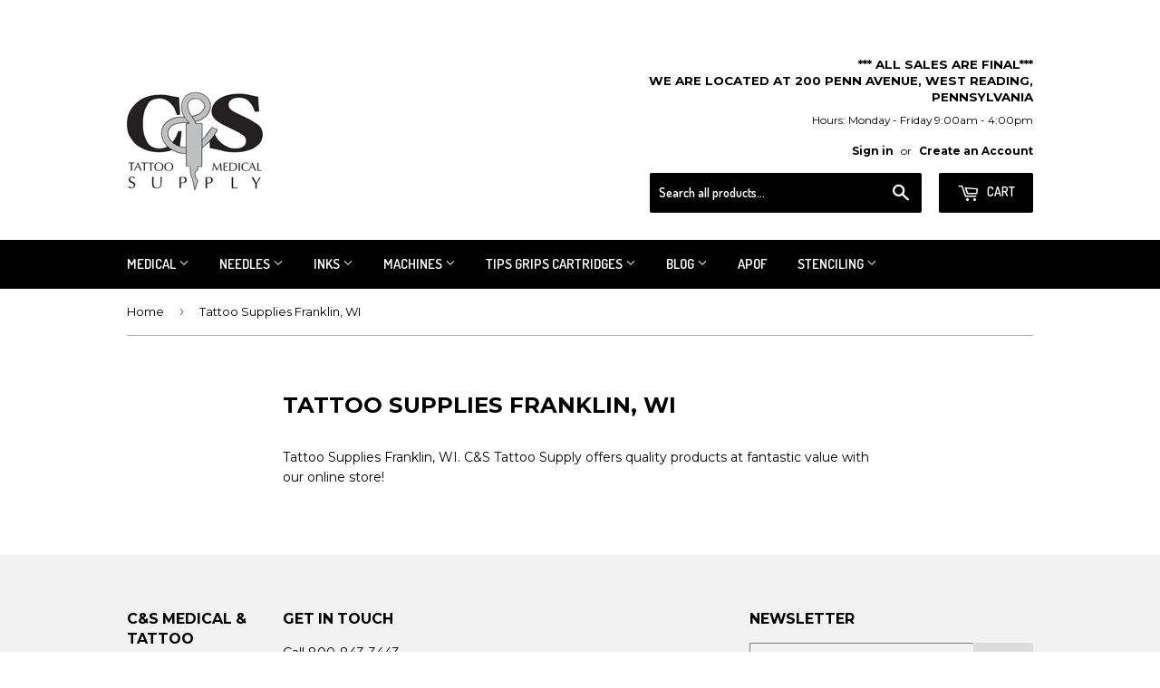

--- FILE ---
content_type: text/javascript
request_url: https://cdn.shopify.com/s/files/1/0155/1863/t/22/assets/clever_adwords_global_tag.js?shop=xtreme-tattoo-supplies.myshopify.com
body_size: -482
content:
$.getScript('https://www.googletagmanager.com/gtag/js?id=AW-859183990', function(){


  window.dataLayer = window.dataLayer || [];
  function gtag(){dataLayer.push(arguments);}
  gtag('js', new Date());

  gtag('config', 'AW-859183990');


if(window.location.href.includes('/products') && typeof product_title !== 'undefined'){
  gtag('event', 'product', {
      'ecomm_prodid': product_id,
      'ecomm_totalvalue': product_price,
      'ecomm_pagetype': 'product',
      'ecomm_category': product_type
  });
}
});